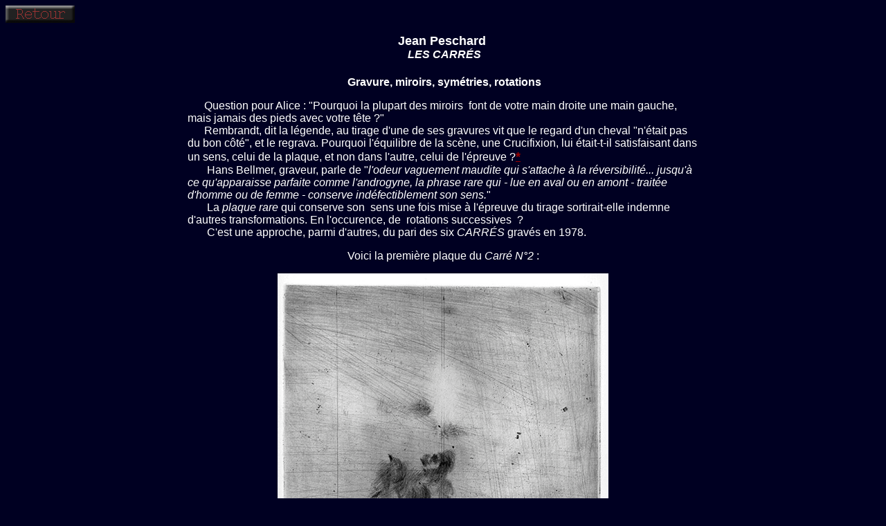

--- FILE ---
content_type: text/html
request_url: http://www.ouvroir.com/peschard/carres/index.html
body_size: 2361
content:
<!DOCTYPE HTML PUBLIC "-//W3C//DTD HTML 4.01 Transitional//EN">
<html><head>



  <meta http-equiv="Content-Type" content="text/html; charset=UTF-8"><title>Jean Peschard Les Carrés</title>
  
  <meta name="ROBOTS" value="follow">
  <meta name="keywords" value="peintures, gravures, aquarelles, sculptures">
  <meta name="description" value="sculptures, peintures">
  
  <script language="JavaScript">
<!-- vieux brouteurs
browserName = navigator.appName;
browserVer = parseInt(navigator.appVersion);
if ((browserName == "Netscape" && browserVer >= 3) || (browserVer >= 4))
        version = "rollon";
else
        version = "rolloff";
if ( version == "rollon" )
        {
        var roll_over = new Array();
        
        roll_over[11] = new Image();
        roll_over[11].src = "images/bt_pt11.jpg";
        roll_over[12] = new Image();
        roll_over[12].src = "images/bt_pt12.jpg"; 
        roll_over[13] = new Image();
        roll_over[13].src = "images/home_h.jpg";
        roll_over[14] = new Image();
        roll_over[14].src = "images/home_b.jpg"; 
       
        }
// rollover simple :
function changer(sans1, avec1)
 {
        if (version == "rollon")
        {
           document[avec1].src = roll_over[sans1].src;                       
        }
 }
// fin vieux brouteurs -->
  </script>
  <style type="text/css"><!--
body, ul, p, td{font-family: Tahoma,Arial,Sans-serif;color:#FFFFFF ;}
A:link {color: #990000; text-decoration:underline; font-family: Tahoma,Arial,Sans-serif; font-weight : bold;}
A:visited {color: #990000; text-decoration:underline; font-family: Tahoma,Arial,Sans-serif; font-weight : bold;}
A:hover {color: #DD0000; text-decoration:underline; font-family: Tahoma,Arial,Sans-serif; font-weight : bold;}
A:active {color: #990000; text-decoration:underline; font-family: Tahoma,Arial,Sans-serif; font-weight : bold;}
--></style></head><body bgcolor="#000022" text="#000000">

<a href="javascript:history.go(-1)" onmouseover="changer('12','bt_ptR');return true;" onmouseout="changer('11','bt_ptR');return true;">
<img src="images/bt_pt11.jpg" alt="Retour" name="bt_ptR" border="0" height="25" width="100"></a>

<p align="center"><b><font color="#ffffff" size="4">Jean Peschard</font><font color="#ffffff" size="3">&nbsp;<br>
&nbsp;<i>LES CARRÉS</i></font></b></p>
<div align="center">
  <center>


<table border="0" cellpadding="3" cellspacing="3" width="750">
  <tbody><tr>
    <td width="71%">
      <p class="MsoNormal" align="center"><font color="#ffffff"><b>&nbsp;Gravure,
      miroirs, symétries, rotations</b></font></p>
      <p class="MsoNormal" align="left"><font color="#ffffff">&nbsp;&nbsp;&nbsp;&nbsp;&nbsp;
      Question pour Alice : "Pourquoi la plupart des miroirs&nbsp; font de
      votre main droite une main gauche, mais jamais des pieds avec votre tête
      ?"<br>
      &nbsp;&nbsp;&nbsp;&nbsp;&nbsp; Rembrandt, dit la légende, au tirage d'une
      de ses gravures vit que le regard d'un cheval "n'était pas du bon
      côté", et le regrava. Pourquoi l'équilibre de la scène, une
      Crucifixion, lui était-t-il satisfaisant dans un sens, celui de la
      plaque, et non dans l'autre, celui de l'épreuve ?<a name="rem"></a></font><a href="#footnote"><font color="#990000" size="4">*</font></a><font color="#ffffff"><br>
      </font>&nbsp;&nbsp;&nbsp;&nbsp; <font color="#ffffff">&nbsp; Hans Bellmer,
      graveur, parle de "<i>l'odeur vaguement maudite qui s'attache à la
      réversibilité... jusqu'à ce qu'apparaisse parfaite comme l'androgyne,
      la phrase rare qui - lue en aval ou en amont - traitée d'homme ou de
      femme - conserve indéfectiblement son sens.</i>"<br>
      </font>&nbsp;&nbsp;&nbsp;&nbsp;&nbsp;&nbsp; <font color="#ffffff">La <i>plaque
      rare</i> qui conserve son&nbsp; sens une fois mise à l'épreuve du tirage
      sortirait-elle indemne d'autres transformations. En l'occurence, de&nbsp; rotations successives&nbsp;
      ?<br>
      &nbsp;&nbsp;&nbsp;&nbsp;&nbsp;&nbsp; C'est une approche, parmi d'autres,
      du pari des six <i>CARRÉS </i>gravés en 1978.</font></p>
      <p class="MsoNormal" align="center"> <font color="#ffffff">Voici la première plaque du
      <i> Carré N°2</i> :</font></p>
      <p class="MsoNormal" align="center"><img src="images/c_2_1b.jpg" border="0" height="500" width="478"></p>
      <p class="MsoNormal" align="left"><font color="#ffffff">&nbsp;&nbsp; Les plaques,
      20 x 20 cm, sont gravées à la pointe sèche. Leurs tirages s'accommodent
      donc assez mal de la définition du Web. Nous ne présenterons que ceux
      qui surmontent au mieux cette dernière épreuve.</font></p>
    


<p><a href="#rem"><font color="#990000" size="4">*</font></a><font color="#ffffff" size="1"><a name="footnote"></a> Il doit s'agir en
effet d'une légende, car le retournement du cheval prend place entre le
troisième et le quatrième état de la gravure, un moment où Rembrandt
remodèle largement la scène. -- "<i>Les Trois Croix</i>", 1653.</font></p>


<p>&nbsp;</p>


  </td>
  </tr>
</tbody></table>


</center></div>
<div align="center">
  <center>


<table border="0" bordercolor="#ffffff" cellpadding="2" width="800">
  <tbody><tr>
    <td width="29%">
    <p align="center"><a href="carres2.htm">Carrés n° 2</a>
    </p></td>
    <td width="40%">
      <p align="center"><a href="carres3.swf">Carrés n° 3 (en Flash)</a>
    </p></td>
    <td width="31%">
    <p align="center"><a href="carres6.htm">Carrés n° 6</a>
    </p></td>
  </tr>
</tbody></table>


  </center>
</div>
<div align="center">
  <center>


<table border="0" cellpadding="2" width="700">
  <tbody><tr>
    <td width="33%">
      <p align="right"><img src="images/signatur.gif" border="0" height="85" width="212"></p></td>
    <td width="20%">
       <a onmouseover="changer('14','but_home');return true;" onmouseout="changer('13','but_home');return true;" href="../index.html" &gt="">
       <img src="images/home_h.jpg" alt="Home Page" name="but_home" align="middle" border="0" height="30" width="120"></a>
     </td>
    <td width="34%"><a href="http://www.ouvroir.com/"><img src="images/pubounb.jpg" border="0" height="30" width="244"></a></td>
  </tr>
</tbody></table>


  </center>
</div>



</body></html>